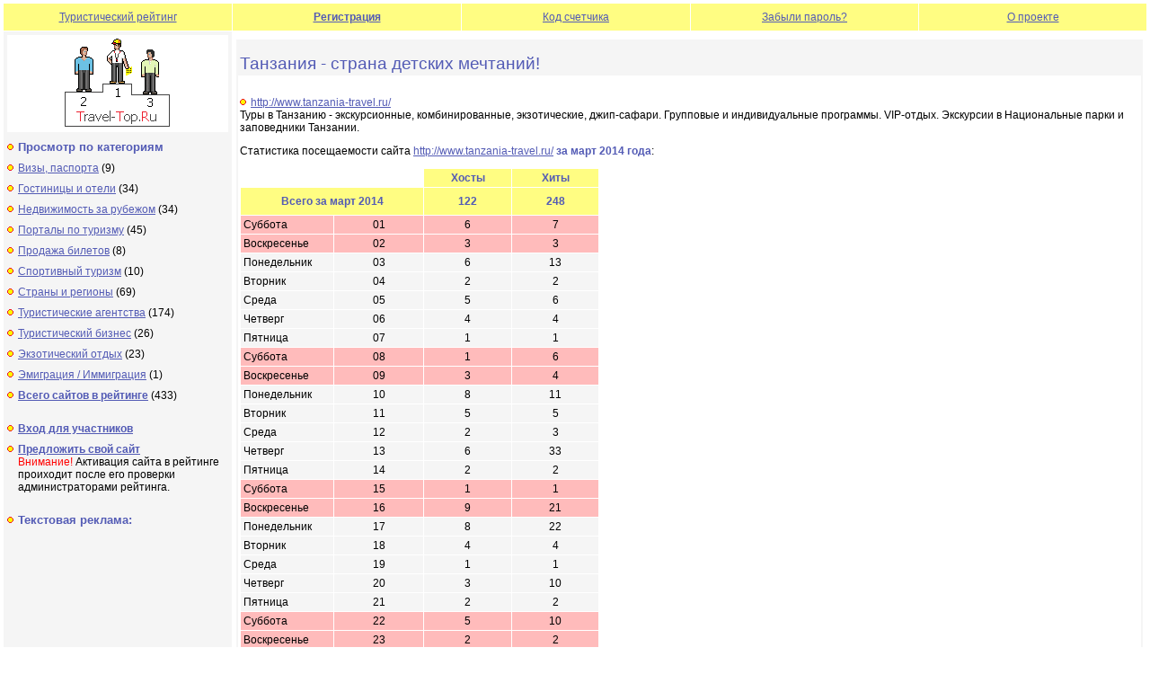

--- FILE ---
content_type: text/html; charset=windows-1251
request_url: http://www.travel-top.ru/rating/stat112-2014-3.html
body_size: 2835
content:
<!DOCTYPE HTML PUBLIC "-//W3C//DTD HTML 4.01 Transitional//EN"
"http://www.w3.org/TR/html4/loose.dtd">
<html>
<!-- NetFlex(tm) CMS v2.5 | info@netflex.ru | www.netflex.ru -->
<head>
<meta http-equiv="Content-Type" content="text/html; charset=windows-1251">
    <title>Танзания - страна детских мечтаний!</title>
    <meta name="Keywords" content="Рейтинг" />
    <meta name="Description" content="Танзания - страна детских мечтаний!" />
<link href="/i/bol.css" rel=stylesheet type=text/css>
<style type="text/css">
<!--
body {
	margin-left: 3px;
	margin-top: 3px;
	margin-right: 3px;
	margin-bottom: 3px;
}
.style1 {color: #FF0000}
-->
</style></head>

<body>
<table width="100%" border="0" cellspacing="1" cellpadding="4">
  <tr align="center" valign="middle" bgcolor="FFFD82">
    <td width="20%" height="22"><a href="/">Туристический рейтинг </a></td>

    <td width="20%"><a href="/rating/signup/"><b>Регистрация</b></a></td>
    <td width="20%"><a href="/rating/htmlcode/">Код счетчика</a></td>
    <td width="20%"><a href="/rating/pwd/">Забыли пароль? </a></td>
    <td width="20%"><a href="/about/">О проекте</a></td>
  </tr>
  <tr align="center" valign="middle" bgcolor="f5f5f5">
    <td height="30" align="left" valign="top" bgcolor="#f5f5f5">

      <table width="100%"  border="0" cellspacing="0" cellpadding="0">
        <tr>
          <td align="center" bgcolor="#FFFFFF"><a href="/"><img src="/i/logo.gif" width="118" height="108" border="0"></a></td>
        </tr>
        <tr>
          <td><img src="/i/n.gif" width="1" height="1"><br>
<h3 style="margin: 0px"><img src="/i/mar.gif" width="12" height="20">Просмотр по категориям</h3>
<img src="/i/mar.gif" width="12" height="20"><a href="/rating/visas/">Визы, паспорта</a> (9)<br>
<img src="/i/mar.gif" width="12" height="20"><a href="/rating/hotels/">Гостиницы и отели</a> (34)<br>
<img src="/i/mar.gif" width="12" height="20"><a href="/rating/realestate/">Недвижимость за рубежом</a> (34)<br>
<img src="/i/mar.gif" width="12" height="20"><a href="/rating/tourportal/">Порталы по туризму</a> (45)<br>
<img src="/i/mar.gif" width="12" height="20"><a href="/rating/tickets/">Продажа билетов</a> (8)<br>
<img src="/i/mar.gif" width="12" height="20"><a href="/rating/sport/">Спортивный туризм</a> (10)<br>
<img src="/i/mar.gif" width="12" height="20"><a href="/rating/regional/">Страны и регионы</a> (69)<br>
<img src="/i/mar.gif" width="12" height="20"><a href="/rating/agencies/">Туристические агентства</a> (174)<br>
<img src="/i/mar.gif" width="12" height="20"><a href="/rating/professional/">Туристический бизнес</a> (26)<br>
<img src="/i/mar.gif" width="12" height="20"><a href="/rating/exotica/">Экзотический отдых</a> (23)<br>
<img src="/i/mar.gif" width="12" height="20"><a href="/rating/immigration/">Эмиграция / Иммиграция</a> (1)<br>
<img src="/i/mar.gif" width="12" height="20"><a href="/rating/" title="/"><strong>Всего сайтов в рейтинге</strong></a> (433)<br>


<br>
<img src="/i/mar.gif" width="12" height="20"><a href="/rating/user/" id="v">Вход для участников</a><br>
<img src="/i/mar.gif" width="12" height="20"><a href="/rating/signup/" id="v">Предложить свой  сайт</a><br>
<table width="100%"  border="0" cellspacing="0" cellpadding="0">
  <tr>
    <td width="12"><img src="/i/n.gif" width="1" height="1"></td>
    <td><span class="style1">Внимание!</span> Активация сайта в рейтинге проиходит после его проверки администраторами рейтинга. </td>

  </tr>
</table>

<br><h3 style="margin: 0px"><img src="/i/mar.gif" width="12" height="20">Текстовая реклама:</h3>
<table width="100%"  border="0" cellspacing="0" cellpadding="0">
  <tr align="left" valign="top">
    <td width="12"><img src="/i/n.gif" width="12" height="1"></td>
    <td width="99%"><!--27814294116--><div id='SGcN_27814294116'></div></td>
  </tr>
</table>


</td>
        </tr>
        <tr>
          <td><img src="/i/n.gif" width="190" height="1"></td>
        </tr>
      </table>      </td>
    <td colspan="4" align="left" valign="top" bgcolor="#FFFFFF">


	
<!-- Яндекс.Директ -->
<script type="text/javascript"><!--
yandex_partner_id = 6697;
yandex_site_charset = 'windows-1251';
yandex_ad_format = 'direct';
yandex_font_size = 1;
yandex_direct_type = 'horizontal';
yandex_direct_border_type = 'ad';
yandex_direct_limit = 3;
yandex_direct_bg_color = 'F5F5F5';
yandex_direct_border_color = 'FFFFFF';
yandex_direct_header_bg_color = 'FFFFFF';
yandex_direct_title_color = 'F1501E';
yandex_direct_url_color = '223F8C';
yandex_direct_all_color = '223F8C';
yandex_direct_text_color = '000000';
yandex_direct_site_bg_color = 'FFFFFF';
document.write('<sc'+'ript type="text/javascript" src="http://an.yandex.ru/resource/context.js?rnd=' + Math.round(Math.random() * 100000) + '"></sc'+'ript>');
//--></script>

<style>
#yandex_direct *, #yandex_market *, #yandex_media * {font-family: Arial,
Helvetica, sans-serif;} 
</style>



<img src="http://www.travel-top.ru/i/n.gif" width="1" height="5" border="0"><br>

      <table width="100%"  border="0" cellspacing="0" cellpadding="2">
      <tr bgcolor="f5f5f5">
        <td height="40" colspan="5">
       
<p></p><table width="100%"  border="0" cellspacing="0" cellpadding="2">
      <tr bgcolor="f5f5f5">
        <td><h1 style="margin: 0px">Танзания - страна детских мечтаний!</h1>
</td>
      </tr>
      <tr bgcolor="f5f5f5">
        <td bgcolor="#FFFFFF">          <p><img src="/i/mar.gif" width="12" height="20"><a href="http://www.tanzania-travel.ru/">http://www.tanzania-travel.ru/</a><br>
Туры в Танзанию - экскурсионные, комбинированные, экзотические, джип-сафари. Групповые и индивидуальные программы. VIP-отдых. Экскурсии в Национальные парки и заповедники Танзании.</p>
          <p>Статистика посещаемости сайта <a href="http://www.tanzania-travel.ru/">http://www.tanzania-travel.ru/</a> <strong>за март 2014 года</strong>:           </p>
          <table width="400" border="0" cellpadding="3" cellspacing="1">
          <tr bgcolor="f5f5f5">
            <td colspan="2" bgcolor="#FFFFFF">&nbsp;</td>
            <td width="100" align="center" bgcolor="f5f5f5" class="block1"><strong>Хосты</strong></td>

            <td width="100" align="center" bgcolor="f5f5f5" class="block1"><strong>Хиты</strong></td>
            </tr>
          <tr bgcolor="f5f5f5" class="block1">
            <td height="24" colspan="2" align="center" valign="middle"><strong>Всего за март 2014 </strong></td>
            <td align="center" valign="middle"><strong>122</strong></td>
            <td align="center" valign="middle"><strong>248</strong></td>
          </tr>

          <tr bgcolor="f5f5f5">
            <td width="100" valign="middle" class="block3">Суббота</td>
            <td width="100" align="center" valign="middle" class="block3">01</td>
            <td align="center" valign="middle" class="block3">6</td>
            <td align="center" valign="middle" class="block3">7</td>
            </tr>
          <tr bgcolor="f5f5f5">
            <td width="100" valign="middle" class="block3">Воскресенье</td>
            <td width="100" align="center" valign="middle" class="block3">02</td>
            <td align="center" valign="middle" class="block3">3</td>
            <td align="center" valign="middle" class="block3">3</td>
            </tr>
          <tr bgcolor="f5f5f5">
            <td width="100" valign="middle">Понедельник</td>
            <td width="100" align="center" valign="middle">03</td>
            <td align="center" valign="middle">6</td>
            <td align="center" valign="middle">13</td>
            </tr>
          <tr bgcolor="f5f5f5">
            <td width="100" valign="middle">Вторник</td>
            <td width="100" align="center" valign="middle">04</td>
            <td align="center" valign="middle">2</td>
            <td align="center" valign="middle">2</td>
            </tr>
          <tr bgcolor="f5f5f5">
            <td width="100" valign="middle">Среда</td>
            <td width="100" align="center" valign="middle">05</td>
            <td align="center" valign="middle">5</td>
            <td align="center" valign="middle">6</td>
            </tr>
          <tr bgcolor="f5f5f5">
            <td width="100" valign="middle">Четверг</td>
            <td width="100" align="center" valign="middle">06</td>
            <td align="center" valign="middle">4</td>
            <td align="center" valign="middle">4</td>
            </tr>
          <tr bgcolor="f5f5f5">
            <td width="100" valign="middle">Пятница</td>
            <td width="100" align="center" valign="middle">07</td>
            <td align="center" valign="middle">1</td>
            <td align="center" valign="middle">1</td>
            </tr>
          <tr bgcolor="f5f5f5">
            <td width="100" valign="middle" class="block3">Суббота</td>
            <td width="100" align="center" valign="middle" class="block3">08</td>
            <td align="center" valign="middle" class="block3">1</td>
            <td align="center" valign="middle" class="block3">6</td>
            </tr>
          <tr bgcolor="f5f5f5">
            <td width="100" valign="middle" class="block3">Воскресенье</td>
            <td width="100" align="center" valign="middle" class="block3">09</td>
            <td align="center" valign="middle" class="block3">3</td>
            <td align="center" valign="middle" class="block3">4</td>
            </tr>
          <tr bgcolor="f5f5f5">
            <td width="100" valign="middle">Понедельник</td>
            <td width="100" align="center" valign="middle">10</td>
            <td align="center" valign="middle">8</td>
            <td align="center" valign="middle">11</td>
            </tr>
          <tr bgcolor="f5f5f5">
            <td width="100" valign="middle">Вторник</td>
            <td width="100" align="center" valign="middle">11</td>
            <td align="center" valign="middle">5</td>
            <td align="center" valign="middle">5</td>
            </tr>
          <tr bgcolor="f5f5f5">
            <td width="100" valign="middle">Среда</td>
            <td width="100" align="center" valign="middle">12</td>
            <td align="center" valign="middle">2</td>
            <td align="center" valign="middle">3</td>
            </tr>
          <tr bgcolor="f5f5f5">
            <td width="100" valign="middle">Четверг</td>
            <td width="100" align="center" valign="middle">13</td>
            <td align="center" valign="middle">6</td>
            <td align="center" valign="middle">33</td>
            </tr>
          <tr bgcolor="f5f5f5">
            <td width="100" valign="middle">Пятница</td>
            <td width="100" align="center" valign="middle">14</td>
            <td align="center" valign="middle">2</td>
            <td align="center" valign="middle">2</td>
            </tr>
          <tr bgcolor="f5f5f5">
            <td width="100" valign="middle" class="block3">Суббота</td>
            <td width="100" align="center" valign="middle" class="block3">15</td>
            <td align="center" valign="middle" class="block3">1</td>
            <td align="center" valign="middle" class="block3">1</td>
            </tr>
          <tr bgcolor="f5f5f5">
            <td width="100" valign="middle" class="block3">Воскресенье</td>
            <td width="100" align="center" valign="middle" class="block3">16</td>
            <td align="center" valign="middle" class="block3">9</td>
            <td align="center" valign="middle" class="block3">21</td>
            </tr>
          <tr bgcolor="f5f5f5">
            <td width="100" valign="middle">Понедельник</td>
            <td width="100" align="center" valign="middle">17</td>
            <td align="center" valign="middle">8</td>
            <td align="center" valign="middle">22</td>
            </tr>
          <tr bgcolor="f5f5f5">
            <td width="100" valign="middle">Вторник</td>
            <td width="100" align="center" valign="middle">18</td>
            <td align="center" valign="middle">4</td>
            <td align="center" valign="middle">4</td>
            </tr>
          <tr bgcolor="f5f5f5">
            <td width="100" valign="middle">Среда</td>
            <td width="100" align="center" valign="middle">19</td>
            <td align="center" valign="middle">1</td>
            <td align="center" valign="middle">1</td>
            </tr>
          <tr bgcolor="f5f5f5">
            <td width="100" valign="middle">Четверг</td>
            <td width="100" align="center" valign="middle">20</td>
            <td align="center" valign="middle">3</td>
            <td align="center" valign="middle">10</td>
            </tr>
          <tr bgcolor="f5f5f5">
            <td width="100" valign="middle">Пятница</td>
            <td width="100" align="center" valign="middle">21</td>
            <td align="center" valign="middle">2</td>
            <td align="center" valign="middle">2</td>
            </tr>
          <tr bgcolor="f5f5f5">
            <td width="100" valign="middle" class="block3">Суббота</td>
            <td width="100" align="center" valign="middle" class="block3">22</td>
            <td align="center" valign="middle" class="block3">5</td>
            <td align="center" valign="middle" class="block3">10</td>
            </tr>
          <tr bgcolor="f5f5f5">
            <td width="100" valign="middle" class="block3">Воскресенье</td>
            <td width="100" align="center" valign="middle" class="block3">23</td>
            <td align="center" valign="middle" class="block3">2</td>
            <td align="center" valign="middle" class="block3">2</td>
            </tr>
          <tr bgcolor="f5f5f5">
            <td width="100" valign="middle">Понедельник</td>
            <td width="100" align="center" valign="middle">24</td>
            <td align="center" valign="middle">3</td>
            <td align="center" valign="middle">3</td>
            </tr>
          <tr bgcolor="f5f5f5">
            <td width="100" valign="middle">Вторник</td>
            <td width="100" align="center" valign="middle">25</td>
            <td align="center" valign="middle">2</td>
            <td align="center" valign="middle">4</td>
            </tr>
          <tr bgcolor="f5f5f5">
            <td width="100" valign="middle">Среда</td>
            <td width="100" align="center" valign="middle">26</td>
            <td align="center" valign="middle">-</td>
            <td align="center" valign="middle">-</td>
            </tr>
          <tr bgcolor="f5f5f5">
            <td width="100" valign="middle">Четверг</td>
            <td width="100" align="center" valign="middle">27</td>
            <td align="center" valign="middle">2</td>
            <td align="center" valign="middle">20</td>
            </tr>
          <tr bgcolor="f5f5f5">
            <td width="100" valign="middle">Пятница</td>
            <td width="100" align="center" valign="middle">28</td>
            <td align="center" valign="middle">8</td>
            <td align="center" valign="middle">26</td>
            </tr>
          <tr bgcolor="f5f5f5">
            <td width="100" valign="middle" class="block3">Суббота</td>
            <td width="100" align="center" valign="middle" class="block3">29</td>
            <td align="center" valign="middle" class="block3">7</td>
            <td align="center" valign="middle" class="block3">8</td>
            </tr>
          <tr bgcolor="f5f5f5">
            <td width="100" valign="middle" class="block3">Воскресенье</td>
            <td width="100" align="center" valign="middle" class="block3">30</td>
            <td align="center" valign="middle" class="block3">7</td>
            <td align="center" valign="middle" class="block3">7</td>
            </tr>
          <tr bgcolor="f5f5f5">
            <td width="100" valign="middle">Понедельник</td>
            <td width="100" align="center" valign="middle">31</td>
            <td align="center" valign="middle">4</td>
            <td align="center" valign="middle">7</td>
            </tr>
        </table>
          <br>          </td>
      </tr>

    </table>

        </td>
      </tr></table>

<p>

<!-- Яндекс.Директ -->
<script type="text/javascript"><!--
yandex_partner_id = 6697;
yandex_site_charset = 'windows-1251';
yandex_ad_format = 'direct';
yandex_font_size = 1;
yandex_direct_type = 'horizontal';
yandex_direct_border_type = 'ad';
yandex_direct_limit = 3;
yandex_direct_bg_color = 'F5F5F5';
yandex_direct_border_color = 'FFFFFF';
yandex_direct_header_bg_color = 'FFFFFF';
yandex_direct_title_color = 'F1501E';
yandex_direct_url_color = '223F8C';
yandex_direct_all_color = '223F8C';
yandex_direct_text_color = '000000';
yandex_direct_site_bg_color = 'FFFFFF';
document.write('<sc'+'ript type="text/javascript" src="http://an.yandex.ru/resource/context.js?rnd=' + Math.round(Math.random() * 100000) + '"></sc'+'ript>');
//--></script>

</p>

    </td>  
  </tr>
  <tr valign="middle" bgcolor="f5f5f5">
    <td height="40" bgcolor="f5f5f5">&copy; 2005 - 2007 Travel-Top.Ru </td>
    <td colspan="4" align="left" bgcolor="f5f5f5">

<!-- Travel-Top.Ru -->
<a href="http://www.travel-top.ru/"><img src="http://www.travel-top.ru/rating/button/?f=33&c=1" width="88" height="31" alt="Туристический рейтинг." border="0"></a>
<!-- Travel-Top.Ru -->

</td>
  </tr>

</table>
</body>
</html>


--- FILE ---
content_type: text/css
request_url: http://www.travel-top.ru/i/bol.css
body_size: 573
content:
TD { color: #000000; font-family: Arial, Helvetica, sans-serif; font-size: 
12px; font-weight: normal } 
P { color: #000000; font-family: Arial, Helvetica, sans-serif; font-size: 
12px; font-weight: normal } 
div { color: #000000; font-family: Arial, Helvetica, sans-serif; font-size: 
12px; font-weight: normal } 
a { font-family: Arial, Helvetica, sans-serif; color: #535BB5; font-size: 12px; font-weight: normal; text-decoration : underline } 
a:hover { font-family: Arial, Helvetica, sans-serif; color: #000000; font-size: 12px; font-weight: normal; text-decoration : none } 
a:active { font-family: Arial, Helvetica, sans-serif; color: #535BB5; font-size: 12px; font-weight: normal; text-decoration : none } 
a:visited { font-family: Arial, Helvetica, sans-serif; color: #535BB5; font-size: 12px; font-weight: normal; text-decoration : underline } 
a#v { font-family: Arial, Helvetica, sans-serif; color: #535BB5; font-size: 12px; font-weight: bold; text-decoration : underline } 
a#v :hover { font-family: Arial, Helvetica, sans-serif; color: #000000; font-size: 12px; font-weight: bold; text-decoration : none } 
a#v :active { font-family: Arial, Helvetica, sans-serif; color: #535BB5; font-size: 12px; font-weight: bold; text-decoration : none } 
a#v :visited { font-family: Arial, Helvetica, sans-serif; color: #535BB5; font-size: 12px; font-weight: bold; text-decoration : underline } 
a#m { font-family: Arial, Helvetica, sans-serif; color: #535BB5; font-size: 11px; font-weight: normal; text-decoration : underline } 
a#m :hover { font-family: Arial, Helvetica, sans-serif; color: #000000; font-size: 11px; font-weight: normal; text-decoration : none } 
a#m :active { font-family: Arial, Helvetica, sans-serif; color: #535BB5; font-size: 11px; font-weight: normal; text-decoration : none } 
a#m :visited { font-family: Arial, Helvetica, sans-serif; color: #535BB5; font-size: 11px; font-weight: normal; text-decoration : underline } 
a#sm { font-family: Arial, Helvetica, sans-serif; color: #535BB5; font-size: 10px; font-weight: normal; text-decoration : underline } 
a#sm :hover { font-family: Arial, Helvetica, sans-serif; color: #000000; font-size: 10px; font-weight: normal; text-decoration : none } 
a#sm :active { font-family: Arial, Helvetica, sans-serif; color: #535BB5; font-size: 10px; font-weight: normal; text-decoration : none } 
a#sm :visited { font-family: Arial, Helvetica, sans-serif; color: #535BB5; font-size: 10px; font-weight: normal; text-decoration : underline } 
.fs { WIDTH: 98%; border: 1 solid #B0B0B0 }
.fss { WIDTH: 100%; border: 1 solid #B0B0B0 }
.fssd { border: 1 solid #B0B0B0 }
.ff { color: #7C7C7B; FONT-SIZE: 10px; font-family: Arial, Helvetica, sans-serif } 
h1 { color: #535BB5; FONT-SIZE: 19px; font-family: Arial, Helvetica, sans-serif; font-weight: normal; leftmargin : 0px; PADDING-LEFT: 0px; PADDING-BOTTOM: 0px; font-style: normal } 
h2 { color: #535BB5; FONT-SIZE: 15px; font-family: Arial, Helvetica, sans-serif; font-weight: bold; leftmargin : 0px; PADDING-LEFT: 0px; font-style: normal }
h3 { color: #535BB5; FONT-SIZE: 13px; font-family: Arial, Helvetica, sans-serif; font-weight: bold; leftmargin : 0px; PADDING-LEFT: 0px; font-style: normal }
strong { COLOR: #535BB5; FONT-SIZE: 12px; font-family: Arial, Helvetica, sans-serif; font-weight: bold }
b { COLOR: #535BB5; FONT-SIZE: 12px; font-family: Arial, Helvetica, sans-serif; font-weight: bold }
.sea { COLOR: #09B4E7; FONT-SIZE: 12px; font-family: Arial, Helvetica, sans-serif; font-weight: bold }
.block1 {
	PADDING: 1px 1px 1px 1px;
	BACKGROUND: #FFFD82;
	FONT: normal 10px Arial, Helvetica, sans-serif;   
	COLOR: #000000 }
.block2 {
	PADDING: 1px 1px 1px 1px;
	BACKGROUND: #f5f5f5;
	FONT: normal 11px Arial, Helvetica, sans-serif;   
	COLOR: #000000 }
.block3 {
	BACKGROUND: #FFBBBB;
	FONT: normal 12px Arial, Helvetica, sans-serif;   
	COLOR: #000000 }